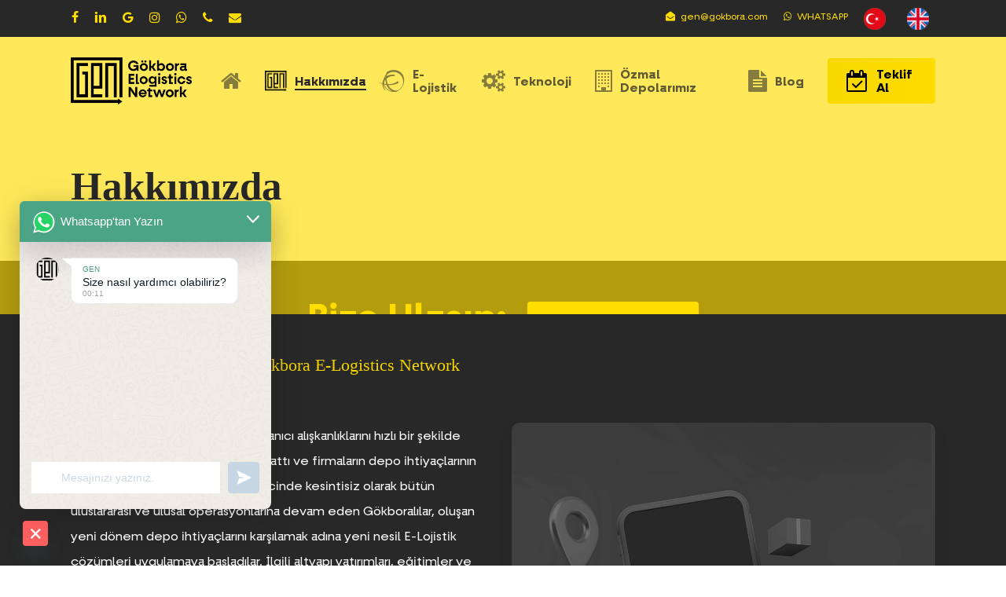

--- FILE ---
content_type: text/css
request_url: https://genfulfillment.com/dosyalar/salient/menu-dynamic.css?ver=2257
body_size: 2192
content:
#header-outer .nectar-ext-menu-item .image-layer-outer,#header-outer .nectar-ext-menu-item .image-layer,#header-outer .nectar-ext-menu-item .color-overlay,#slide-out-widget-area .nectar-ext-menu-item .image-layer-outer,#slide-out-widget-area .nectar-ext-menu-item .color-overlay,#slide-out-widget-area .nectar-ext-menu-item .image-layer{position:absolute;top:0;left:0;width:100%;height:100%;overflow:hidden;}.nectar-ext-menu-item .inner-content{position:relative;z-index:10;width:100%;}.nectar-ext-menu-item .image-layer{background-size:cover;background-position:center;transition:opacity 0.25s ease 0.1s;}.nectar-ext-menu-item .image-layer video{object-fit:cover;width:100%;height:100%;}#header-outer nav .nectar-ext-menu-item .image-layer:not(.loaded){background-image:none!important;}#header-outer nav .nectar-ext-menu-item .image-layer{opacity:0;}#header-outer nav .nectar-ext-menu-item .image-layer.loaded{opacity:1;}.nectar-ext-menu-item span[class*="inherit-h"] + .menu-item-desc{margin-top:0.4rem;}#mobile-menu .nectar-ext-menu-item .title,#slide-out-widget-area .nectar-ext-menu-item .title,.nectar-ext-menu-item .menu-title-text,.nectar-ext-menu-item .menu-item-desc{position:relative;}.nectar-ext-menu-item .menu-item-desc{display:block;line-height:1.4em;}body #slide-out-widget-area .nectar-ext-menu-item .menu-item-desc{line-height:1.4em;}#mobile-menu .nectar-ext-menu-item .title,#slide-out-widget-area .nectar-ext-menu-item:not(.style-img-above-text) .title,.nectar-ext-menu-item:not(.style-img-above-text) .menu-title-text,.nectar-ext-menu-item:not(.style-img-above-text) .menu-item-desc,.nectar-ext-menu-item:not(.style-img-above-text) i:before,.nectar-ext-menu-item:not(.style-img-above-text) .svg-icon{color:#fff;}#mobile-menu .nectar-ext-menu-item.style-img-above-text .title{color:inherit;}.sf-menu li ul li a .nectar-ext-menu-item .menu-title-text:after{display:none;}.menu-item .widget-area-active[data-margin="default"] > div:not(:last-child){margin-bottom:20px;}.nectar-ext-menu-item__button{display:inline-block;padding-top:2em;}#header-outer nav li:not([class*="current"]) > a .nectar-ext-menu-item .inner-content.has-button .title .menu-title-text{background-image:none;}.nectar-ext-menu-item__button .nectar-cta:not([data-color="transparent"]){margin-top:.8em;margin-bottom:.8em;}.nectar-ext-menu-item .color-overlay{transition:opacity 0.5s cubic-bezier(.15,.75,.5,1);}.nectar-ext-menu-item:hover .hover-zoom-in-slow .image-layer{transform:scale(1.15);transition:transform 4s cubic-bezier(0.1,0.2,.7,1);}.nectar-ext-menu-item:hover .hover-zoom-in-slow .color-overlay{transition:opacity 1.5s cubic-bezier(.15,.75,.5,1);}.nectar-ext-menu-item .hover-zoom-in-slow .image-layer{transition:transform 0.5s cubic-bezier(.15,.75,.5,1);}.nectar-ext-menu-item .hover-zoom-in-slow .color-overlay{transition:opacity 0.5s cubic-bezier(.15,.75,.5,1);}.nectar-ext-menu-item:hover .hover-zoom-in .image-layer{transform:scale(1.12);}.nectar-ext-menu-item .hover-zoom-in .image-layer{transition:transform 0.5s cubic-bezier(.15,.75,.5,1);}.nectar-ext-menu-item{display:flex;text-align:left;}#slide-out-widget-area .nectar-ext-menu-item .title,#slide-out-widget-area .nectar-ext-menu-item .menu-item-desc,#slide-out-widget-area .nectar-ext-menu-item .menu-title-text,#mobile-menu .nectar-ext-menu-item .title,#mobile-menu .nectar-ext-menu-item .menu-item-desc,#mobile-menu .nectar-ext-menu-item .menu-title-text{color:inherit!important;}#slide-out-widget-area .nectar-ext-menu-item,#mobile-menu .nectar-ext-menu-item{display:block;}#slide-out-widget-area .nectar-ext-menu-item .inner-content,#mobile-menu .nectar-ext-menu-item .inner-content{width:100%;}#slide-out-widget-area.fullscreen-alt .nectar-ext-menu-item,#slide-out-widget-area.fullscreen .nectar-ext-menu-item{text-align:center;}#header-outer .nectar-ext-menu-item.style-img-above-text .image-layer-outer,#slide-out-widget-area .nectar-ext-menu-item.style-img-above-text .image-layer-outer{position:relative;}#header-outer .nectar-ext-menu-item.style-img-above-text,#slide-out-widget-area .nectar-ext-menu-item.style-img-above-text{flex-direction:column;}#header-outer header li.menu-item-6974 > a .nectar-menu-icon,#slide-out-widget-area li.menu-item-6974 > a .nectar-menu-icon{font-size:28px;line-height:1;}#header-outer header li.menu-item-6974 > a .nectar-menu-icon.svg-icon svg,#slide-out-widget-area li.menu-item-6974 > a .nectar-menu-icon.svg-icon svg{height:28px;width:28px;}#header-outer header li.menu-item-6974 > a .nectar-menu-icon-img,#header-outer #header-secondary-outer li.menu-item-6974 > a .nectar-menu-icon-img,#slide-out-widget-area li.menu-item-6974 > a .nectar-menu-icon-img{width:28px;}#header-outer header li.menu-item-6722 > a .nectar-menu-icon,#slide-out-widget-area li.menu-item-6722 > a .nectar-menu-icon{font-size:28px;line-height:1;}#header-outer header li.menu-item-6722 > a .nectar-menu-icon.svg-icon svg,#slide-out-widget-area li.menu-item-6722 > a .nectar-menu-icon.svg-icon svg{height:28px;width:28px;}#header-outer header li.menu-item-6722 > a .nectar-menu-icon-img,#header-outer #header-secondary-outer li.menu-item-6722 > a .nectar-menu-icon-img,#slide-out-widget-area li.menu-item-6722 > a .nectar-menu-icon-img{width:28px;}#header-outer header li.menu-item-6744 > a .nectar-menu-icon,#slide-out-widget-area li.menu-item-6744 > a .nectar-menu-icon{font-size:28px;line-height:1;}#header-outer header li.menu-item-6744 > a .nectar-menu-icon.svg-icon svg,#slide-out-widget-area li.menu-item-6744 > a .nectar-menu-icon.svg-icon svg{height:28px;width:28px;}#header-outer header li.menu-item-6744 > a .nectar-menu-icon-img,#header-outer #header-secondary-outer li.menu-item-6744 > a .nectar-menu-icon-img,#slide-out-widget-area li.menu-item-6744 > a .nectar-menu-icon-img{width:28px;}#header-outer header li.menu-item-6766 > a .nectar-menu-icon,#slide-out-widget-area li.menu-item-6766 > a .nectar-menu-icon{font-size:28px;line-height:1;}#header-outer header li.menu-item-6766 > a .nectar-menu-icon.svg-icon svg,#slide-out-widget-area li.menu-item-6766 > a .nectar-menu-icon.svg-icon svg{height:28px;width:28px;}#header-outer header li.menu-item-6766 > a .nectar-menu-icon-img,#header-outer #header-secondary-outer li.menu-item-6766 > a .nectar-menu-icon-img,#slide-out-widget-area li.menu-item-6766 > a .nectar-menu-icon-img{width:28px;}#header-outer header li.menu-item-6765 > a .nectar-menu-icon,#slide-out-widget-area li.menu-item-6765 > a .nectar-menu-icon{font-size:28px;line-height:1;}#header-outer header li.menu-item-6765 > a .nectar-menu-icon.svg-icon svg,#slide-out-widget-area li.menu-item-6765 > a .nectar-menu-icon.svg-icon svg{height:28px;width:28px;}#header-outer header li.menu-item-6765 > a .nectar-menu-icon-img,#header-outer #header-secondary-outer li.menu-item-6765 > a .nectar-menu-icon-img,#slide-out-widget-area li.menu-item-6765 > a .nectar-menu-icon-img{width:28px;}#header-outer header li.menu-item-6847 > a .nectar-menu-icon,#slide-out-widget-area li.menu-item-6847 > a .nectar-menu-icon{font-size:28px;line-height:1;}#header-outer header li.menu-item-6847 > a .nectar-menu-icon.svg-icon svg,#slide-out-widget-area li.menu-item-6847 > a .nectar-menu-icon.svg-icon svg{height:28px;width:28px;}#header-outer header li.menu-item-6847 > a .nectar-menu-icon-img,#header-outer #header-secondary-outer li.menu-item-6847 > a .nectar-menu-icon-img,#slide-out-widget-area li.menu-item-6847 > a .nectar-menu-icon-img{width:28px;}#header-outer header li.menu-item-7005 > a .nectar-menu-icon,#slide-out-widget-area li.menu-item-7005 > a .nectar-menu-icon{font-size:28px;line-height:1;}#header-outer header li.menu-item-7005 > a .nectar-menu-icon.svg-icon svg,#slide-out-widget-area li.menu-item-7005 > a .nectar-menu-icon.svg-icon svg{height:28px;width:28px;}#header-outer header li.menu-item-7005 > a .nectar-menu-icon-img,#header-outer #header-secondary-outer li.menu-item-7005 > a .nectar-menu-icon-img,#slide-out-widget-area li.menu-item-7005 > a .nectar-menu-icon-img{width:28px;}#header-outer li.menu-item-7005 > a .nectar-menu-label{color:#999999;}#header-outer li.menu-item-7005 > a .nectar-menu-label:before{background-color:#999999;}#header-outer:not(.transparent) li.menu-item-7005 > a > .menu-title-text{color:#000000;transition:color 0.25s ease;}#header-outer:not(.transparent) .menu-item-7005[class*="menu-item-btn-style-button-border"] > a,#header-outer .menu-item-7005[class*="menu-item-btn-style"]:not([class*="menu-item-btn-style-button-border"]) > a,#header-outer #top .sf-menu .menu-item-7005[class*="menu-item-btn-style"]:not([class*="menu-item-btn-style-button-border"]) > a,#header-outer.transparent nav > ul.sf-menu .menu-item.menu-item-7005[class*="menu-item-btn-style"]:not([class*="menu-item-btn-style-button-border"]) > a,#header-outer.transparent #top nav > ul.sf-menu .menu-item.menu-item-7005[class*="menu-item-btn-style"]:not([class*="menu-item-btn-style-button-border"]) > a,#header-outer #top nav .sf-menu > .menu-item-7005[class*="menu-item-btn-style"]:not([class*="menu-item-btn-style-button-border"]).sfHover:not(#social-in-menu) > a{color:#000000!important;}#header-outer[data-lhe="animated_underline"]:not(.transparent) #top nav > ul > li.menu-item-7005 > a > .menu-title-text:after{border-color:#777777;}#header-outer:not(.transparent) li.menu-item-7005 > a:hover > .menu-title-text,#header-outer:not(.transparent) #top li.menu-item-7005 > a:hover > .sf-sub-indicator i,#header-outer:not(.transparent) li.menu-item-7005.sfHover > a > .menu-title-text,#header-outer:not(.transparent) #top li.menu-item-7005.sfHover > a > .sf-sub-indicator i,body #header-outer[data-has-menu="true"]:not(.transparent) #top li.menu-item-7005[class*="current"] > a > i.nectar-menu-icon,#header-outer:not(.transparent) li.menu-item-7005[class*="current"] > a > .menu-title-text{color:#777777!important;}#header-outer .menu-item-7005[class*="menu-item-btn-style-button"] > a:hover,#header-outer #top nav .sf-menu li.menu-item.menu-item-7005[class*="menu-item-btn-style-button"] > a:hover,#header-outer .menu-item-7005[class*="current"][class*="menu-item-btn-style-button"] > a,#header-outer #top nav .sf-menu li.menu-item.menu-item-7005[class*="current"][class*="menu-item-btn-style-button"] > a{color:#777777!important;}@media only screen and (max-width:999px){body #header-outer #logo{position:relative;margin:0 0;}body #header-space{height:84px;}body[data-button-style^="rounded"] #header-outer .menu-item-7005 > a{border-left-width:15px;border-right-width:15px;}body[data-button-style^="rounded"] #header-outer .menu-item-7005 > a:before,body[data-button-style^="rounded"] #header-outer .menu-item-7005 > a:after{left:-15px;width:calc(100% + 30px);}}@media only screen and (min-width:1000px){body #header-outer .menu-item-7005 > a{border-left-width:24px;border-right-width:24px;}body #header-outer #header-secondary-outer .menu-item-7005 > a{border-left:12px solid transparent;border-right:12px solid transparent;}body #header-outer .menu-item-7005 > a:before,body #header-outer .menu-item-7005 > a:after{left:-24px;height:calc(100% + 24px);width:calc(100% + 48px);}#header-outer #header-secondary-outer .menu-item-7005 > a:before,#header-outer #header-secondary-outer .menu-item-7005 > a:after{left:-12px;width:calc(100% + 24px);}}#header-outer .menu-item-7005 > a{border:12px solid transparent;opacity:1!important;}#header-outer #header-secondary-outer .menu-item-7005 > a{border-top:0;border-bottom:0;}#header-outer #top li.menu-item-7005 > a .nectar-menu-icon{transition:none;}body #header-outer[data-has-menu][data-format] header#top nav ul.sf-menu li.menu-item.menu-item-7005[class*="menu-item-btn-style"] > a *:not(.char),body #header-outer[data-has-menu][data-format] header#top nav ul.sf-menu li.menu-item.menu-item-7005[class*="menu-item-btn-style"] > a:hover *:not(.char){color:inherit!important;transition:none;opacity:1;}#header-outer .menu-item-7005 > a:before,#header-outer .menu-item-7005 > a:after{position:absolute;top:50%!important;left:-12px;width:calc(100% + 24px);height:calc(100% + 24px);content:"";display:block;z-index:-1;transform-origin:top;transform:translateY(-50%)!important;transition:opacity .45s cubic-bezier(0.25,1,0.33,1),transform .45s cubic-bezier(0.25,1,0.33,1),border-color .45s cubic-bezier(0.25,1,0.33,1),color .45s cubic-bezier(0.25,1,0.33,1),background-color .45s cubic-bezier(0.25,1,0.33,1),box-shadow .45s cubic-bezier(0.25,1,0.33,1);}#header-outer #header-secondary-outer .menu-item-7005 > a:after,#header-outer #header-secondary-outer .menu-item-7005 > a:before{height:calc(100% + 12px);}#header-outer .menu-item-7005 > a:after{opacity:0;transition:opacity 0.3s ease,transform 0.3s ease;}#header-outer .menu-item-7005 > a .menu-title-text:after{display:none!important;}#header-outer .menu-item-7005 > a{color:#fff;}#header-outer .menu-item-7005 > a:before{background:linear-gradient(90deg,#ddc000,#ffdd00,#ddc000);}#header-outer .menu-item-7005 > a:hover:after,#header-outer .menu-item-7005[class*="current"] > a:after{opacity:1;}@keyframes nectarBtnGradientScroll{0%{background-position:0 50%;}100%{background-position:1300% 50%;}}#header-outer .menu-item-7005 > a:before{background-size:1300%;animation:nectarBtnGradientScroll 40s linear infinite;}#header-outer header li.menu-item-6864 > a .nectar-menu-icon,#slide-out-widget-area li.menu-item-6864 > a .nectar-menu-icon{font-size:28px;line-height:1;}#header-outer header li.menu-item-6864 > a .nectar-menu-icon.svg-icon svg,#slide-out-widget-area li.menu-item-6864 > a .nectar-menu-icon.svg-icon svg{height:28px;width:28px;}#header-outer header li.menu-item-6864 > a .nectar-menu-icon-img,#header-outer #header-secondary-outer li.menu-item-6864 > a .nectar-menu-icon-img,#slide-out-widget-area li.menu-item-6864 > a .nectar-menu-icon-img{width:28px;}#header-outer header li.menu-item-5946 > a .nectar-menu-icon,#slide-out-widget-area li.menu-item-5946 > a .nectar-menu-icon{font-size:28px;line-height:1;}#header-outer header li.menu-item-5946 > a .nectar-menu-icon.svg-icon svg,#slide-out-widget-area li.menu-item-5946 > a .nectar-menu-icon.svg-icon svg{height:28px;width:28px;}#header-outer header li.menu-item-5946 > a .nectar-menu-icon-img,#header-outer #header-secondary-outer li.menu-item-5946 > a .nectar-menu-icon-img,#slide-out-widget-area li.menu-item-5946 > a .nectar-menu-icon-img{width:28px;}#header-outer header li.menu-item-6857 > a .nectar-menu-icon,#slide-out-widget-area li.menu-item-6857 > a .nectar-menu-icon{font-size:28px;line-height:1;}#header-outer header li.menu-item-6857 > a .nectar-menu-icon.svg-icon svg,#slide-out-widget-area li.menu-item-6857 > a .nectar-menu-icon.svg-icon svg{height:28px;width:28px;}#header-outer header li.menu-item-6857 > a .nectar-menu-icon-img,#header-outer #header-secondary-outer li.menu-item-6857 > a .nectar-menu-icon-img,#slide-out-widget-area li.menu-item-6857 > a .nectar-menu-icon-img{width:28px;}#header-outer header li.menu-item-6858 > a .nectar-menu-icon,#slide-out-widget-area li.menu-item-6858 > a .nectar-menu-icon{font-size:28px;line-height:1;}#header-outer header li.menu-item-6858 > a .nectar-menu-icon.svg-icon svg,#slide-out-widget-area li.menu-item-6858 > a .nectar-menu-icon.svg-icon svg{height:28px;width:28px;}#header-outer header li.menu-item-6858 > a .nectar-menu-icon-img,#header-outer #header-secondary-outer li.menu-item-6858 > a .nectar-menu-icon-img,#slide-out-widget-area li.menu-item-6858 > a .nectar-menu-icon-img{width:28px;}